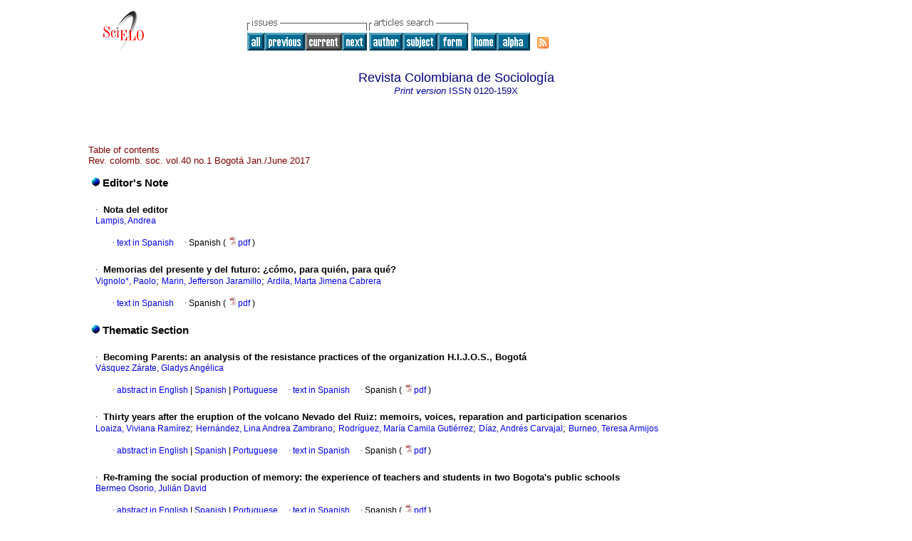

--- FILE ---
content_type: text/html; charset=UTF-8
request_url: http://www.scielo.org.co/scielo.php?script=sci_issuetoc&pid=0120-159X20170001&lng=en&nrm=iso
body_size: 32728
content:
<HTML><HEAD><meta http-equiv="Content-Type" content="text/html; charset=UTF-8"><TITLE>Rev. colomb. soc. -
						vol.40 issue1</TITLE><LINK href="/css/scielo.css" type="text/css" rel="STYLESHEET"><style type="text/css">
					#pagination{
					    font-size:8pt;
					    border-bottom:1px solid #808080;
					    padding:5px;
					    margin:20px 0;
					    align:justified;
					    width:80%;
					    left:20%
					}
					#xpagination{
					    padding:5px;
					    margin:20px 0;
					}
					#pagination a{
					    font-size:8pt;
					    margin:0 4px;
					    padding:0 2px;
					    font-color:#000;
					    text-decoration:none
					}
					#pageNav{
					    text-align:right;
					    position:absolute;
					    right:20%}
					#pageOf{
					    text-align:left;
					}</style><style type="text/css">
					a{
					    text-decoration:none;
					}</style><META http-equiv="Pragma" content="no-cache"><META HTTP-EQUIV="Expires" CONTENT="Mon, 06 Jan 1990 00:00:01 GMT"><link rel="alternate" type="application/rss+xml" title="SciELO" href="http://www.scielo.org.co/rss.php?pid=&amp;lang=en"></HEAD><BODY vLink="#800080" bgColor="#ffffff"><TABLE cellSpacing="0" cellPadding="7" width="100%" border="0"><TBODY><TR><TD vAlign="top" width="26%"><P align="center"><A href="http://www.scielo.org.co/scielo.php?lng=en"><IMG src="/img/en/fbpelogp.gif" border="0" alt="SciELO - Scientific Electronic Library Online"></A><BR></P></TD><TD vAlign="top" width="74%"><TABLE><TBODY><TR><TD NoWrap><IMG src="/img/en/grp1a.gif"> <IMG src="/img/en/artsrc.gif"><BR><A href="http://www.scielo.org.co/scielo.php?script=sci_issues&amp;pid=0120-159X&amp;lng=en&amp;nrm=iso"><IMG src="/img/en/all.gif" border="0" alt="available issues"></A><A href="http://www.scielo.org.co/scielo.php?script=sci_issuetoc&amp;pid=0120-159X20160002&amp;lng=en&amp;nrm=iso"><IMG src="/img/en/prev.gif" border="0" alt="vol.39 issue2"></A><IMG src="/img/en/current0.gif" border="0"><A href="http://www.scielo.org.co/scielo.php?script=sci_issuetoc&amp;pid=0120-159X20170002&amp;lng=en&amp;nrm=iso"><IMG src="/img/en/next.gif" border="0" alt="vol.40 issue2"></A> <A href="http://www.scielo.org.co/cgi-bin/wxis.exe/iah/?IsisScript=iah/iah.xis&amp;base=article%5Edrcs&amp;index=AU&amp;format=iso.pft&amp;lang=i&amp;limit=0120-159X"><IMG src="/img/en/author.gif" border="0" alt="author index"></A><A href="http://www.scielo.org.co/cgi-bin/wxis.exe/iah/?IsisScript=iah/iah.xis&amp;base=article%5Edrcs&amp;index=KW&amp;format=iso.pft&amp;lang=i&amp;limit=0120-159X"><IMG src="/img/en/subject.gif" border="0" alt="subject index"></A><A href="http://www.scielo.org.co/cgi-bin/wxis.exe/iah/?IsisScript=iah/iah.xis&amp;base=article%5Edrcs&amp;format=iso.pft&amp;lang=i&amp;limit=0120-159X"><IMG src="/img/en/search.gif" border="0" alt="articles search "></A></TD><TD noWrap valign="bottom"><A href="http://www.scielo.org.co/scielo.php?script=sci_serial&amp;pid=0120-159X&amp;lng=en&amp;nrm=iso"><IMG src="/img/en/home.gif" border="0" alt="Home Page"></A><A href="http://www.scielo.org.co/scielo.php?script=sci_alphabetic&amp;lng=en&amp;nrm=iso"><IMG src="/img/en/alpha.gif" border="0" alt="alphabetic serial listing"></A>
              
            </TD><TD valign="bottom"><a href="http://www.scielo.org.co/rss.php?pid=0120-159X20170001&amp;lang=en" title="RSS feed Revista Colombiana de Sociología" class="rss"><span>RSS</span></a></TD></TR></TBODY></TABLE></TD></TR></TBODY></TABLE><BR><CENTER xmlns:xlink="http://www.w3.org/1999/xlink"><FONT class="nomodel" color="#000080" size="+1">Revista Colombiana de Sociología</FONT><br></CENTER><CENTER><FONT color="#000080"><FONT xmlns:xlink="http://www.w3.org/1999/xlink" color="#0000A0"><!--PRINTen--><em>Print version</em> ISSN </FONT>0120-159X</FONT></CENTER><br><div class="content"><TABLE width="100%" border="0"><TBODY><TR><TD width="8%"> </TD><TD width="82%"><P align="left"><FONT class="nomodel" color="#800000">Table of contents</FONT><BR><font color="#800000">Rev. colomb. soc. vol.40 no.1 Bogotá Jan./June 2017</font></P><table border="0"><tbody><tr><td class="section" colspan="2"><IMG src="/img/en/lead.gif"><font size="-1"> </font>Editor's Note</td></tr><tr><td> </td><td> </td></tr><tr><td> </td><td><FONT class="normal"><font face="Symbol">·</font>  </FONT><FONT class="normal"><B>Nota del editor</B></FONT><br><FONT class="normal"><a href="http://www.scielo.org.co/cgi-bin/wxis.exe/iah/?IsisScript=iah/iah.xis&amp;base=article%5Edlibrary&amp;format=iso.pft&amp;lang=i&amp;nextAction=lnk&amp;indexSearch=AU&amp;exprSearch=LAMPIS,+ANDREA">Lampis, Andrea</a></FONT><br><br><div xmlns:xlink="http://www.w3.org/1999/xlink" align="left">     
                    <font face="Symbol" color="#000080">· </font><a href="http://www.scielo.org.co/scielo.php?script=sci_arttext&amp;pid=S0120-159X2017000100009&amp;lng=en&amp;nrm=iso&amp;tlng=es">text in  Spanish</a>
                    <font face="Symbol" color="#000080">· </font> Spanish
                (
                <a href="/pdf/rcs/v40n1/0120-159X-rcs-40-01-00009.pdf"><img src="/img/en/iconPDFDocument.gif" width="14px">pdf
                </a>
                )
            </div><tr><td> </td><td> </td></tr></td></tr><tr><td> </td><td><FONT class="normal"><font face="Symbol">·</font>  </FONT><FONT class="normal"><B>Memorias del presente y del futuro: ¿cómo, para quién, para qué?</B></FONT><br><FONT class="normal"><a href="http://www.scielo.org.co/cgi-bin/wxis.exe/iah/?IsisScript=iah/iah.xis&amp;base=article%5Edlibrary&amp;format=iso.pft&amp;lang=i&amp;nextAction=lnk&amp;indexSearch=AU&amp;exprSearch=VIGNOLO*,+PAOLO">Vignolo*, Paolo</a>; <a href="http://www.scielo.org.co/cgi-bin/wxis.exe/iah/?IsisScript=iah/iah.xis&amp;base=article%5Edlibrary&amp;format=iso.pft&amp;lang=i&amp;nextAction=lnk&amp;indexSearch=AU&amp;exprSearch=MARIN,+JEFFERSON+JARAMILLO">Marin, Jefferson Jaramillo</a>; <a href="http://www.scielo.org.co/cgi-bin/wxis.exe/iah/?IsisScript=iah/iah.xis&amp;base=article%5Edlibrary&amp;format=iso.pft&amp;lang=i&amp;nextAction=lnk&amp;indexSearch=AU&amp;exprSearch=ARDILA,+MARTA+JIMENA+CABRERA">Ardila, Marta Jimena Cabrera</a></FONT><br><br><div xmlns:xlink="http://www.w3.org/1999/xlink" align="left">     
                    <font face="Symbol" color="#000080">· </font><a href="http://www.scielo.org.co/scielo.php?script=sci_arttext&amp;pid=S0120-159X2017000100013&amp;lng=en&amp;nrm=iso&amp;tlng=es">text in  Spanish</a>
                    <font face="Symbol" color="#000080">· </font> Spanish
                (
                <a href="/pdf/rcs/v40n1/0120-159X-rcs-40-01-00013.pdf"><img src="/img/en/iconPDFDocument.gif" width="14px">pdf
                </a>
                )
            </div><tr><td> </td><td> </td></tr></td></tr><tr><td class="section" colspan="2"><IMG src="/img/en/lead.gif"><font size="-1"> </font>Thematic Section</td></tr><tr><td> </td><td> </td></tr><tr><td> </td><td><FONT class="normal"><font face="Symbol">·</font>  </FONT><FONT class="normal"><B>Becoming Parents: an analysis of the resistance practices of the organization H.I.J.O.S., Bogotá</B></FONT><br><FONT class="normal"><a href="http://www.scielo.org.co/cgi-bin/wxis.exe/iah/?IsisScript=iah/iah.xis&amp;base=article%5Edlibrary&amp;format=iso.pft&amp;lang=i&amp;nextAction=lnk&amp;indexSearch=AU&amp;exprSearch=VASQUEZ+ZARATE,+GLADYS+ANGELICA">Vásquez Zárate, Gladys Angélica</a></FONT><br><br><div xmlns:xlink="http://www.w3.org/1999/xlink" align="left">     
                    <font face="Symbol" color="#000080">· </font><a href="http://www.scielo.org.co/scielo.php?script=sci_abstract&amp;pid=S0120-159X2017000100025&amp;lng=en&amp;nrm=iso&amp;tlng=en">abstract in  English</a> |<a href="http://www.scielo.org.co/scielo.php?script=sci_abstract&amp;pid=S0120-159X2017000100025&amp;lng=en&amp;nrm=iso&amp;tlng=es"> Spanish</a> |<a href="http://www.scielo.org.co/scielo.php?script=sci_abstract&amp;pid=S0120-159X2017000100025&amp;lng=en&amp;nrm=iso&amp;tlng=pt"> Portuguese</a>
                    <font face="Symbol" color="#000080">· </font><a href="http://www.scielo.org.co/scielo.php?script=sci_arttext&amp;pid=S0120-159X2017000100025&amp;lng=en&amp;nrm=iso&amp;tlng=es">text in  Spanish</a>
                    <font face="Symbol" color="#000080">· </font> Spanish
                (
                <a href="/pdf/rcs/v40n1/0120-159X-rcs-40-01-00025.pdf"><img src="/img/en/iconPDFDocument.gif" width="14px">pdf
                </a>
                )
            </div><tr><td> </td><td> </td></tr></td></tr><tr><td> </td><td><FONT class="normal"><font face="Symbol">·</font>  </FONT><FONT class="normal"><B>Thirty years after the eruption of the volcano Nevado del Ruiz: memoirs, voices, reparation and participation scenarios</B></FONT><br><FONT class="normal"><a href="http://www.scielo.org.co/cgi-bin/wxis.exe/iah/?IsisScript=iah/iah.xis&amp;base=article%5Edlibrary&amp;format=iso.pft&amp;lang=i&amp;nextAction=lnk&amp;indexSearch=AU&amp;exprSearch=LOAIZA,+VIVIANA+RAMIREZ">Loaiza, Viviana Ramírez</a>; <a href="http://www.scielo.org.co/cgi-bin/wxis.exe/iah/?IsisScript=iah/iah.xis&amp;base=article%5Edlibrary&amp;format=iso.pft&amp;lang=i&amp;nextAction=lnk&amp;indexSearch=AU&amp;exprSearch=HERNANDEZ,+LINA+ANDREA+ZAMBRANO">Hernández, Lina Andrea Zambrano</a>; <a href="http://www.scielo.org.co/cgi-bin/wxis.exe/iah/?IsisScript=iah/iah.xis&amp;base=article%5Edlibrary&amp;format=iso.pft&amp;lang=i&amp;nextAction=lnk&amp;indexSearch=AU&amp;exprSearch=RODRIGUEZ,+MARIA+CAMILA+GUTIERREZ">Rodríguez, María Camila Gutiérrez</a>; <a href="http://www.scielo.org.co/cgi-bin/wxis.exe/iah/?IsisScript=iah/iah.xis&amp;base=article%5Edlibrary&amp;format=iso.pft&amp;lang=i&amp;nextAction=lnk&amp;indexSearch=AU&amp;exprSearch=DIAZ,+ANDRES+CARVAJAL">Díaz, Andrés Carvajal</a>; <a href="http://www.scielo.org.co/cgi-bin/wxis.exe/iah/?IsisScript=iah/iah.xis&amp;base=article%5Edlibrary&amp;format=iso.pft&amp;lang=i&amp;nextAction=lnk&amp;indexSearch=AU&amp;exprSearch=BURNEO,+TERESA+ARMIJOS">Burneo, Teresa Armijos</a></FONT><br><br><div xmlns:xlink="http://www.w3.org/1999/xlink" align="left">     
                    <font face="Symbol" color="#000080">· </font><a href="http://www.scielo.org.co/scielo.php?script=sci_abstract&amp;pid=S0120-159X2017000100045&amp;lng=en&amp;nrm=iso&amp;tlng=en">abstract in  English</a> |<a href="http://www.scielo.org.co/scielo.php?script=sci_abstract&amp;pid=S0120-159X2017000100045&amp;lng=en&amp;nrm=iso&amp;tlng=es"> Spanish</a> |<a href="http://www.scielo.org.co/scielo.php?script=sci_abstract&amp;pid=S0120-159X2017000100045&amp;lng=en&amp;nrm=iso&amp;tlng=pt"> Portuguese</a>
                    <font face="Symbol" color="#000080">· </font><a href="http://www.scielo.org.co/scielo.php?script=sci_arttext&amp;pid=S0120-159X2017000100045&amp;lng=en&amp;nrm=iso&amp;tlng=es">text in  Spanish</a>
                    <font face="Symbol" color="#000080">· </font> Spanish
                (
                <a href="/pdf/rcs/v40n1/0120-159X-rcs-40-01-00045.pdf"><img src="/img/en/iconPDFDocument.gif" width="14px">pdf
                </a>
                )
            </div><tr><td> </td><td> </td></tr></td></tr><tr><td> </td><td><FONT class="normal"><font face="Symbol">·</font>  </FONT><FONT class="normal"><B>Re-framing the social production of memory: the experience of teachers and students in two Bogota's public schools</B></FONT><br><FONT class="normal"><a href="http://www.scielo.org.co/cgi-bin/wxis.exe/iah/?IsisScript=iah/iah.xis&amp;base=article%5Edlibrary&amp;format=iso.pft&amp;lang=i&amp;nextAction=lnk&amp;indexSearch=AU&amp;exprSearch=BERMEO+OSORIO,+JULIAN+DAVID">Bermeo Osorio, Julián David</a></FONT><br><br><div xmlns:xlink="http://www.w3.org/1999/xlink" align="left">     
                    <font face="Symbol" color="#000080">· </font><a href="http://www.scielo.org.co/scielo.php?script=sci_abstract&amp;pid=S0120-159X2017000100065&amp;lng=en&amp;nrm=iso&amp;tlng=en">abstract in  English</a> |<a href="http://www.scielo.org.co/scielo.php?script=sci_abstract&amp;pid=S0120-159X2017000100065&amp;lng=en&amp;nrm=iso&amp;tlng=es"> Spanish</a> |<a href="http://www.scielo.org.co/scielo.php?script=sci_abstract&amp;pid=S0120-159X2017000100065&amp;lng=en&amp;nrm=iso&amp;tlng=pt"> Portuguese</a>
                    <font face="Symbol" color="#000080">· </font><a href="http://www.scielo.org.co/scielo.php?script=sci_arttext&amp;pid=S0120-159X2017000100065&amp;lng=en&amp;nrm=iso&amp;tlng=es">text in  Spanish</a>
                    <font face="Symbol" color="#000080">· </font> Spanish
                (
                <a href="/pdf/rcs/v40n1/0120-159X-rcs-40-01-00065.pdf"><img src="/img/en/iconPDFDocument.gif" width="14px">pdf
                </a>
                )
            </div><tr><td> </td><td> </td></tr></td></tr><tr><td> </td><td><FONT class="normal"><font face="Symbol">·</font>  </FONT><FONT class="normal"><B>Memory and social signification: bureaucracy and historic archives about the dirty war in Mexico</B></FONT><br><FONT class="normal"><a href="http://www.scielo.org.co/cgi-bin/wxis.exe/iah/?IsisScript=iah/iah.xis&amp;base=article%5Edlibrary&amp;format=iso.pft&amp;lang=i&amp;nextAction=lnk&amp;indexSearch=AU&amp;exprSearch=JUAREZ-SALAZAR,+EDGAR+MIGUEL">Juárez-Salazar, Edgar Miguel</a></FONT><br><br><div xmlns:xlink="http://www.w3.org/1999/xlink" align="left">     
                    <font face="Symbol" color="#000080">· </font><a href="http://www.scielo.org.co/scielo.php?script=sci_abstract&amp;pid=S0120-159X2017000100083&amp;lng=en&amp;nrm=iso&amp;tlng=en">abstract in  English</a> |<a href="http://www.scielo.org.co/scielo.php?script=sci_abstract&amp;pid=S0120-159X2017000100083&amp;lng=en&amp;nrm=iso&amp;tlng=es"> Spanish</a> |<a href="http://www.scielo.org.co/scielo.php?script=sci_abstract&amp;pid=S0120-159X2017000100083&amp;lng=en&amp;nrm=iso&amp;tlng=pt"> Portuguese</a>
                    <font face="Symbol" color="#000080">· </font><a href="http://www.scielo.org.co/scielo.php?script=sci_arttext&amp;pid=S0120-159X2017000100083&amp;lng=en&amp;nrm=iso&amp;tlng=es">text in  Spanish</a>
                    <font face="Symbol" color="#000080">· </font> Spanish
                (
                <a href="/pdf/rcs/v40n1/0120-159X-rcs-40-01-00083.pdf"><img src="/img/en/iconPDFDocument.gif" width="14px">pdf
                </a>
                )
            </div><tr><td> </td><td> </td></tr></td></tr><tr><td> </td><td><FONT class="normal"><font face="Symbol">·</font>  </FONT><FONT class="normal"><B>Preserve, recover, occupy. Memory Controversies around the ex-ESMA (1998-2013)</B></FONT><br><FONT class="normal"><a href="http://www.scielo.org.co/cgi-bin/wxis.exe/iah/?IsisScript=iah/iah.xis&amp;base=article%5Edlibrary&amp;format=iso.pft&amp;lang=i&amp;nextAction=lnk&amp;indexSearch=AU&amp;exprSearch=FELD,+CLAUDIA">Feld, Claudia</a></FONT><br><br><div xmlns:xlink="http://www.w3.org/1999/xlink" align="left">     
                    <font face="Symbol" color="#000080">· </font><a href="http://www.scielo.org.co/scielo.php?script=sci_abstract&amp;pid=S0120-159X2017000100101&amp;lng=en&amp;nrm=iso&amp;tlng=en">abstract in  English</a> |<a href="http://www.scielo.org.co/scielo.php?script=sci_abstract&amp;pid=S0120-159X2017000100101&amp;lng=en&amp;nrm=iso&amp;tlng=es"> Spanish</a> |<a href="http://www.scielo.org.co/scielo.php?script=sci_abstract&amp;pid=S0120-159X2017000100101&amp;lng=en&amp;nrm=iso&amp;tlng=pt"> Portuguese</a>
                    <font face="Symbol" color="#000080">· </font><a href="http://www.scielo.org.co/scielo.php?script=sci_arttext&amp;pid=S0120-159X2017000100101&amp;lng=en&amp;nrm=iso&amp;tlng=es">text in  Spanish</a>
                    <font face="Symbol" color="#000080">· </font> Spanish
                (
                <a href="/pdf/rcs/v40n1/0120-159X-rcs-40-01-00101.pdf"><img src="/img/en/iconPDFDocument.gif" width="14px">pdf
                </a>
                )
            </div><tr><td> </td><td> </td></tr></td></tr><tr><td> </td><td><FONT class="normal"><font face="Symbol">·</font>  </FONT><FONT class="normal"><B><em>Silencios.</em> Visual memory of the Holocaust in Colombia</B></FONT><br><FONT class="normal"><a href="http://www.scielo.org.co/cgi-bin/wxis.exe/iah/?IsisScript=iah/iah.xis&amp;base=article%5Edlibrary&amp;format=iso.pft&amp;lang=i&amp;nextAction=lnk&amp;indexSearch=AU&amp;exprSearch=CARDONA+GONZALEZ,+LORENA">Cardona González, Lorena</a></FONT><br><br><div xmlns:xlink="http://www.w3.org/1999/xlink" align="left">     
                    <font face="Symbol" color="#000080">· </font><a href="http://www.scielo.org.co/scielo.php?script=sci_abstract&amp;pid=S0120-159X2017000100133&amp;lng=en&amp;nrm=iso&amp;tlng=en">abstract in  English</a> |<a href="http://www.scielo.org.co/scielo.php?script=sci_abstract&amp;pid=S0120-159X2017000100133&amp;lng=en&amp;nrm=iso&amp;tlng=es"> Spanish</a> |<a href="http://www.scielo.org.co/scielo.php?script=sci_abstract&amp;pid=S0120-159X2017000100133&amp;lng=en&amp;nrm=iso&amp;tlng=pt"> Portuguese</a>
                    <font face="Symbol" color="#000080">· </font><a href="http://www.scielo.org.co/scielo.php?script=sci_arttext&amp;pid=S0120-159X2017000100133&amp;lng=en&amp;nrm=iso&amp;tlng=es">text in  Spanish</a>
                    <font face="Symbol" color="#000080">· </font> Spanish
                (
                <a href="/pdf/rcs/v40n1/0120-159X-rcs-40-01-00133.pdf"><img src="/img/en/iconPDFDocument.gif" width="14px">pdf
                </a>
                )
            </div><tr><td> </td><td> </td></tr></td></tr><tr><td> </td><td><FONT class="normal"><font face="Symbol">·</font>  </FONT><FONT class="normal"><B>Production Conditions of a kidnapping-testimonial literature <em><em>boom</em> in Colombia</em></B></FONT><br><FONT class="normal"><a href="http://www.scielo.org.co/cgi-bin/wxis.exe/iah/?IsisScript=iah/iah.xis&amp;base=article%5Edlibrary&amp;format=iso.pft&amp;lang=i&amp;nextAction=lnk&amp;indexSearch=AU&amp;exprSearch=ROMERO+LEAL,+KAREN+LORENA">Romero Leal, Karen Lorena</a></FONT><br><br><div xmlns:xlink="http://www.w3.org/1999/xlink" align="left">     
                    <font face="Symbol" color="#000080">· </font><a href="http://www.scielo.org.co/scielo.php?script=sci_abstract&amp;pid=S0120-159X2017000100161&amp;lng=en&amp;nrm=iso&amp;tlng=en">abstract in  English</a> |<a href="http://www.scielo.org.co/scielo.php?script=sci_abstract&amp;pid=S0120-159X2017000100161&amp;lng=en&amp;nrm=iso&amp;tlng=es"> Spanish</a> |<a href="http://www.scielo.org.co/scielo.php?script=sci_abstract&amp;pid=S0120-159X2017000100161&amp;lng=en&amp;nrm=iso&amp;tlng=pt"> Portuguese</a>
                    <font face="Symbol" color="#000080">· </font><a href="http://www.scielo.org.co/scielo.php?script=sci_arttext&amp;pid=S0120-159X2017000100161&amp;lng=en&amp;nrm=iso&amp;tlng=es">text in  Spanish</a>
                    <font face="Symbol" color="#000080">· </font> Spanish
                (
                <a href="/pdf/rcs/v40n1/0120-159X-rcs-40-01-00161.pdf"><img src="/img/en/iconPDFDocument.gif" width="14px">pdf
                </a>
                )
            </div><tr><td> </td><td> </td></tr></td></tr><tr><td> </td><td><FONT class="normal"><font face="Symbol">·</font>  </FONT><FONT class="normal"><B>What is Truth? What is Fiction? Memories mobilized in the Film Perro Come Perro <em>(Dog Eat Dog)</em></B></FONT><br><FONT class="normal"><a href="http://www.scielo.org.co/cgi-bin/wxis.exe/iah/?IsisScript=iah/iah.xis&amp;base=article%5Edlibrary&amp;format=iso.pft&amp;lang=i&amp;nextAction=lnk&amp;indexSearch=AU&amp;exprSearch=CLAVIJO+GONZALEZ,+PAOLA">Clavijo González, Paola</a></FONT><br><br><div xmlns:xlink="http://www.w3.org/1999/xlink" align="left">     
                    <font face="Symbol" color="#000080">· </font><a href="http://www.scielo.org.co/scielo.php?script=sci_abstract&amp;pid=S0120-159X2017000100187&amp;lng=en&amp;nrm=iso&amp;tlng=en">abstract in  English</a> |<a href="http://www.scielo.org.co/scielo.php?script=sci_abstract&amp;pid=S0120-159X2017000100187&amp;lng=en&amp;nrm=iso&amp;tlng=es"> Spanish</a> |<a href="http://www.scielo.org.co/scielo.php?script=sci_abstract&amp;pid=S0120-159X2017000100187&amp;lng=en&amp;nrm=iso&amp;tlng=pt"> Portuguese</a>
                    <font face="Symbol" color="#000080">· </font><a href="http://www.scielo.org.co/scielo.php?script=sci_arttext&amp;pid=S0120-159X2017000100187&amp;lng=en&amp;nrm=iso&amp;tlng=es">text in  Spanish</a>
                    <font face="Symbol" color="#000080">· </font> Spanish
                (
                <a href="/pdf/rcs/v40n1/0120-159X-rcs-40-01-00187.pdf"><img src="/img/en/iconPDFDocument.gif" width="14px">pdf
                </a>
                )
            </div><tr><td> </td><td> </td></tr></td></tr><tr><td> </td><td><FONT class="normal"><font face="Symbol">·</font>  </FONT><FONT class="normal"><B>The dispute of memory and Land in the Cemetery of La Magdalena de Quito</B></FONT><br><FONT class="normal"><a href="http://www.scielo.org.co/cgi-bin/wxis.exe/iah/?IsisScript=iah/iah.xis&amp;base=article%5Edlibrary&amp;format=iso.pft&amp;lang=i&amp;nextAction=lnk&amp;indexSearch=AU&amp;exprSearch=ZALDUMBIDE+RUEDA,+LEONARDO">Zaldumbide Rueda, Leonardo</a></FONT><br><br><div xmlns:xlink="http://www.w3.org/1999/xlink" align="left">     
                    <font face="Symbol" color="#000080">· </font><a href="http://www.scielo.org.co/scielo.php?script=sci_abstract&amp;pid=S0120-159X2017000100213&amp;lng=en&amp;nrm=iso&amp;tlng=en">abstract in  English</a> |<a href="http://www.scielo.org.co/scielo.php?script=sci_abstract&amp;pid=S0120-159X2017000100213&amp;lng=en&amp;nrm=iso&amp;tlng=es"> Spanish</a> |<a href="http://www.scielo.org.co/scielo.php?script=sci_abstract&amp;pid=S0120-159X2017000100213&amp;lng=en&amp;nrm=iso&amp;tlng=pt"> Portuguese</a>
                    <font face="Symbol" color="#000080">· </font><a href="http://www.scielo.org.co/scielo.php?script=sci_arttext&amp;pid=S0120-159X2017000100213&amp;lng=en&amp;nrm=iso&amp;tlng=es">text in  Spanish</a>
                    <font face="Symbol" color="#000080">· </font> Spanish
                (
                <a href="/pdf/rcs/v40n1/0120-159X-rcs-40-01-00213.pdf"><img src="/img/en/iconPDFDocument.gif" width="14px">pdf
                </a>
                )
            </div><tr><td> </td><td> </td></tr></td></tr><tr><td class="section" colspan="2"><IMG src="/img/en/lead.gif"><font size="-1"> </font>General Section</td></tr><tr><td> </td><td> </td></tr><tr><td> </td><td><FONT class="normal"><font face="Symbol">·</font>  </FONT><FONT class="normal"><B>Official language in instances of local participation and some of its implications for the legitimation of political inequality</B></FONT><br><FONT class="normal"><a href="http://www.scielo.org.co/cgi-bin/wxis.exe/iah/?IsisScript=iah/iah.xis&amp;base=article%5Edlibrary&amp;format=iso.pft&amp;lang=i&amp;nextAction=lnk&amp;indexSearch=AU&amp;exprSearch=GONZALEZ+VELEZ,+CESAR+AUGUSTO">González Vélez, César Augusto</a></FONT><br><br><div xmlns:xlink="http://www.w3.org/1999/xlink" align="left">     
                    <font face="Symbol" color="#000080">· </font><a href="http://www.scielo.org.co/scielo.php?script=sci_abstract&amp;pid=S0120-159X2017000100233&amp;lng=en&amp;nrm=iso&amp;tlng=en">abstract in  English</a> |<a href="http://www.scielo.org.co/scielo.php?script=sci_abstract&amp;pid=S0120-159X2017000100233&amp;lng=en&amp;nrm=iso&amp;tlng=es"> Spanish</a> |<a href="http://www.scielo.org.co/scielo.php?script=sci_abstract&amp;pid=S0120-159X2017000100233&amp;lng=en&amp;nrm=iso&amp;tlng=pt"> Portuguese</a>
                    <font face="Symbol" color="#000080">· </font><a href="http://www.scielo.org.co/scielo.php?script=sci_arttext&amp;pid=S0120-159X2017000100233&amp;lng=en&amp;nrm=iso&amp;tlng=es">text in  Spanish</a>
                    <font face="Symbol" color="#000080">· </font> Spanish
                (
                <a href="/pdf/rcs/v40n1/0120-159X-rcs-40-01-00233.pdf"><img src="/img/en/iconPDFDocument.gif" width="14px">pdf
                </a>
                )
            </div><tr><td> </td><td> </td></tr></td></tr><tr><td> </td><td><FONT class="normal"><font face="Symbol">·</font>  </FONT><FONT class="normal"><B>Mass culture, ornamentation and film. A Siegfried Kracauer's critique to modernity</B></FONT><br><FONT class="normal"><a href="http://www.scielo.org.co/cgi-bin/wxis.exe/iah/?IsisScript=iah/iah.xis&amp;base=article%5Edlibrary&amp;format=iso.pft&amp;lang=i&amp;nextAction=lnk&amp;indexSearch=AU&amp;exprSearch=PUERTA+DOMINGUEZ,+SIMON">Puerta Domínguez, Simón</a></FONT><br><br><div xmlns:xlink="http://www.w3.org/1999/xlink" align="left">     
                    <font face="Symbol" color="#000080">· </font><a href="http://www.scielo.org.co/scielo.php?script=sci_abstract&amp;pid=S0120-159X2017000100257&amp;lng=en&amp;nrm=iso&amp;tlng=en">abstract in  English</a> |<a href="http://www.scielo.org.co/scielo.php?script=sci_abstract&amp;pid=S0120-159X2017000100257&amp;lng=en&amp;nrm=iso&amp;tlng=es"> Spanish</a> |<a href="http://www.scielo.org.co/scielo.php?script=sci_abstract&amp;pid=S0120-159X2017000100257&amp;lng=en&amp;nrm=iso&amp;tlng=pt"> Portuguese</a>
                    <font face="Symbol" color="#000080">· </font><a href="http://www.scielo.org.co/scielo.php?script=sci_arttext&amp;pid=S0120-159X2017000100257&amp;lng=en&amp;nrm=iso&amp;tlng=es">text in  Spanish</a>
                    <font face="Symbol" color="#000080">· </font> Spanish
                (
                <a href="/pdf/rcs/v40n1/0120-159X-rcs-40-01-00257.pdf"><img src="/img/en/iconPDFDocument.gif" width="14px">pdf
                </a>
                )
            </div><tr><td> </td><td> </td></tr></td></tr><tr><td class="section" colspan="2"><IMG src="/img/en/lead.gif"><font size="-1"> </font>Thesis and Monographs</td></tr><tr><td> </td><td> </td></tr><tr><td> </td><td><FONT class="normal"><font face="Symbol">·</font>  </FONT><FONT class="normal"><B>Multiple ontologies of female bodies in discourse of sexual and reproductive rigths</B></FONT><br><FONT class="normal"><a href="http://www.scielo.org.co/cgi-bin/wxis.exe/iah/?IsisScript=iah/iah.xis&amp;base=article%5Edlibrary&amp;format=iso.pft&amp;lang=i&amp;nextAction=lnk&amp;indexSearch=AU&amp;exprSearch=CALDERON+JARAMILLO,+MARIANA">Calderón Jaramillo, Mariana</a></FONT><br><br><div xmlns:xlink="http://www.w3.org/1999/xlink" align="left">     
                    <font face="Symbol" color="#000080">· </font><a href="http://www.scielo.org.co/scielo.php?script=sci_abstract&amp;pid=S0120-159X2017000100277&amp;lng=en&amp;nrm=iso&amp;tlng=en">abstract in  English</a> |<a href="http://www.scielo.org.co/scielo.php?script=sci_abstract&amp;pid=S0120-159X2017000100277&amp;lng=en&amp;nrm=iso&amp;tlng=es"> Spanish</a> |<a href="http://www.scielo.org.co/scielo.php?script=sci_abstract&amp;pid=S0120-159X2017000100277&amp;lng=en&amp;nrm=iso&amp;tlng=pt"> Portuguese</a>
                    <font face="Symbol" color="#000080">· </font><a href="http://www.scielo.org.co/scielo.php?script=sci_arttext&amp;pid=S0120-159X2017000100277&amp;lng=en&amp;nrm=iso&amp;tlng=es">text in  Spanish</a>
                    <font face="Symbol" color="#000080">· </font> Spanish
                (
                <a href="/pdf/rcs/v40n1/0120-159X-rcs-40-01-00277.pdf"><img src="/img/en/iconPDFDocument.gif" width="14px">pdf
                </a>
                )
            </div><tr><td> </td><td> </td></tr></td></tr><tr><td class="section" colspan="2"><IMG src="/img/en/lead.gif"><font size="-1"> </font>Reviews</td></tr><tr><td> </td><td> </td></tr><tr><td> </td><td><FONT class="normal"><font face="Symbol">·</font>  </FONT><FONT class="normal"><B><em>Lugar de dudas. Sobre la práctica del análisis histórico. Breviario de inseguridades,</em> de R. Silva Bogotá, Universidad de los Andes, 2014, 228 páginas</B></FONT><br><FONT class="normal"><a href="http://www.scielo.org.co/cgi-bin/wxis.exe/iah/?IsisScript=iah/iah.xis&amp;base=article%5Edlibrary&amp;format=iso.pft&amp;lang=i&amp;nextAction=lnk&amp;indexSearch=AU&amp;exprSearch=SANCHEZ+LOPERA,+ALEJANDRO">Sánchez Lopera, Alejandro</a></FONT><br><br><div xmlns:xlink="http://www.w3.org/1999/xlink" align="left">     
                    <font face="Symbol" color="#000080">· </font><a href="http://www.scielo.org.co/scielo.php?script=sci_arttext&amp;pid=S0120-159X2017000100297&amp;lng=en&amp;nrm=iso&amp;tlng=es">text in  Spanish</a>
                    <font face="Symbol" color="#000080">· </font> Spanish
                (
                <a href="/pdf/rcs/v40n1/0120-159X-rcs-40-01-00297.pdf"><img src="/img/en/iconPDFDocument.gif" width="14px">pdf
                </a>
                )
            </div><tr><td> </td><td> </td></tr></td></tr><tr><td> </td><td><FONT class="normal"><font face="Symbol">·</font>  </FONT><FONT class="normal"><B><em>Fuerza pública, negociaciones de paz y posacuerdo en Colombia,</em> de E. Cruz Rodríguez, Bogotá, Ediciones Desde Abajo, 2016, 140 páginas</B></FONT><br><FONT class="normal"><a href="http://www.scielo.org.co/cgi-bin/wxis.exe/iah/?IsisScript=iah/iah.xis&amp;base=article%5Edlibrary&amp;format=iso.pft&amp;lang=i&amp;nextAction=lnk&amp;indexSearch=AU&amp;exprSearch=FRANCO+GRISALES,+ROLAND+MARCELO">Franco Grisales, Roland Marcelo</a></FONT><br><br><div xmlns:xlink="http://www.w3.org/1999/xlink" align="left">     
                    <font face="Symbol" color="#000080">· </font><a href="http://www.scielo.org.co/scielo.php?script=sci_arttext&amp;pid=S0120-159X2017000100303&amp;lng=en&amp;nrm=iso&amp;tlng=es">text in  Spanish</a>
                    <font face="Symbol" color="#000080">· </font> Spanish
                (
                <a href="/pdf/rcs/v40n1/0120-159X-rcs-40-01-00303.pdf"><img src="/img/en/iconPDFDocument.gif" width="14px">pdf
                </a>
                )
            </div><tr><td> </td><td> </td></tr></td></tr></tbody></table></TD></TR></TBODY></TABLE></div><!--cc--><!--mode=license--><!--GENERAL_LICENSE--><div xmlns:xlink="http://www.w3.org/1999/xlink" class="license"><p><a rel="license" href="http://creativecommons.org/licenses/by-nc-nd/4.0/deed.en"><img src="http://i.creativecommons.org/l/by-nc-nd/4.0/80x15.png" alt="Creative Commons License" style="border-width:0"></a> <!--issue-->All the contents of this journal, except where otherwise noted, is licensed under a <a href="http://creativecommons.org/licenses/by-nc-nd/4.0/deed.en">Creative Commons Attribution License</a></p></div><div class="footer">Cra 30 # 45-03<br xmlns:xlink="http://www.w3.org/1999/xlink">Departamento de Sociología<br xmlns:xlink="http://www.w3.org/1999/xlink">Facultad de Ciencias Humanas<br xmlns:xlink="http://www.w3.org/1999/xlink">Universidad Nacional de Colombia<br xmlns:xlink="http://www.w3.org/1999/xlink">Ciudad Universitaria<br xmlns:xlink="http://www.w3.org/1999/xlink">Edificio de Sociología (205)<br xmlns:xlink="http://www.w3.org/1999/xlink">Oficina 230, telefax (+571) 3165634<br xmlns:xlink="http://www.w3.org/1999/xlink">Bogotá, Colombia<br xmlns:xlink="http://www.w3.org/1999/xlink"><IMG xmlns:xlink="http://www.w3.org/1999/xlink" src="/img/en/e-mailt.gif" border="0"><br xmlns:xlink="http://www.w3.org/1999/xlink"><A xmlns:xlink="http://www.w3.org/1999/xlink" class="email" href="mailto:revcolso_fchbog@unal.edu.co">revcolso_fchbog@unal.edu.co</A><script type="text/javascript">
              var _gaq = _gaq || [];
              _gaq.push(['_setAccount', 'UA-10692006-1']);
              _gaq.push(['_trackPageview']);
              _gaq.push(['_setSampleRate', '']);

              (function() {
                var ga = document.createElement('script'); ga.type = 'text/javascript'; ga.async = true;
                ga.src = ('https:' == document.location.protocol ? 'https://ssl' : 'http://www') + '.google-analytics.com/ga.js';
                var s = document.getElementsByTagName('script')[0]; s.parentNode.insertBefore(ga, s);
              })();

            </script></div><script type="text/javascript" src="/article.js"></script></BODY></HTML>
<!--transformed by PHP 06:01:09 11-01-2026-->
<!--CACHE MSG: CACHE NAO FOI UTILIZADO -->
<!-- REQUEST URI: /scielo.php?script=sci_issuetoc&pid=0120-159X20170001&lng=en&nrm=iso-->
<!--SERVER:168.176.28.57-->